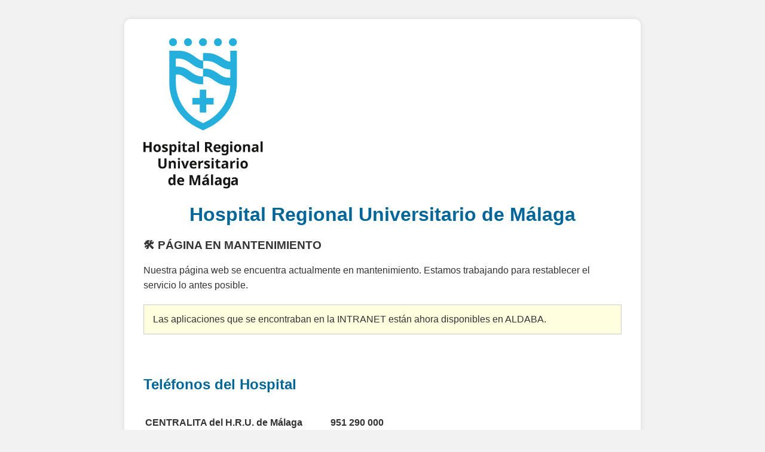

--- FILE ---
content_type: text/html
request_url: http://www.hospitalregionaldemalaga.es/Atenci%C3%B3nCiudadana/Hospitalizaci%C3%B3n.aspx
body_size: 24172
content:
<!DOCTYPE html>

<html lang="es">

<head>
    <meta http-equiv="Content-Type" content="text/html; charset=UTF-8">


    <meta name="viewport" content="width=device-width, initial-scale=1.0">
    <title>Hospital Universitario Regional de M&aacute;laga - P&aacute;gina en Mantenimiento</title>
    <style>
        body {
            font-family: Arial, sans-serif;
            background-color: #f2f2f2;
            color: #333;
            margin: 0;
            padding: 2rem;
        }

        .container {
            max-width: 800px;
            margin: auto;
            background-color: #fff;
            padding: 2rem;
            border-radius: 10px;
            box-shadow: 0 0 10px rgba(0, 0, 0, 0.1);
        }

        h1 {
            color: #006699;
            text-align: center;
        }

        h2 {
            margin-top: 2rem;
            color: #006699;
        }

        p,
        li {
            font-size: 1rem;
            line-height: 1.6;
        }

        .section {
            margin-bottom: 2rem;
        }

        .phone,
        .email {
            font-weight: bold;
        }

        ul {
            padding-left: 1.2rem;
        }

        .yellow-box {
            background-color: #ffffe0;
            padding: 15px;
            border: 1px solid #cccccc;
            margin: 20px 0;
            font-family: Arial, sans-serif;
            font-size: 16px;
        }
    </style>
</head>

<body>
    <div class="container">
        <img alt=""
            src="[data-uri]"
            width="25%">
        <h1>Hospital Regional Universitario de M&aacute;laga</h1>
        <h3>🛠 PÁGINA EN MANTENIMIENTO</h3>
        <p>Nuestra página web se encuentra actualmente en mantenimiento. Estamos trabajando para restablecer el servicio
            lo antes posible.</p>

        <div class="yellow-box">
            Las aplicaciones que se encontraban en la INTRANET están ahora disponibles en ALDABA.
        </div>
        <div>&nbsp;</div>
        <h2>
            <bold>Tel&eacute;fonos del Hospital</bold>
        </h2>
        <div>&nbsp;</div>
        <table summary="TEL&Eacute;FONOS DE LOS SERVICIOS DE ATENCI&Oacute;N CIUDADANA">
            <tbody>
                <tr style="height: 13px;">
                    <td style="height: 13px;">
                        <div><strong>CENTRALITA del H.R.U. de M&aacute;laga&nbsp;</strong></div>
                    </td>
                    <td style="height: 13px;">
                        <div><strong>951 290 000</strong></div>
                    </td>
                </tr>
                <tr style="height: 13px;">
                    <td style="height: 13px;">
                        <div>&nbsp;</div>
                    </td>
                    <td style="height: 13px;">
                        <div><strong>&nbsp;</strong></div>
                    </td>
                </tr>
                <tr style="height: 13px;">
                    <td style="height: 13px;">
                        <div><strong>SERVICIOS DE ATENCI&Oacute;N CIUDADANA</strong></div>
                    </td>
                    <td style="height: 13px;">
                        <div><strong>&nbsp;</strong></div>
                    </td>
                </tr>
                <tr style="height: 13px;">
                    <td style="height: 13px;">
                        <div><strong>Hospital General</strong></div>
                    </td>
                    <td style="height: 13px;">
                        <div><strong>&nbsp;</strong></div>
                    </td>
                </tr>
                <tr style="height: 13px;">
                    <td style="height: 13px;">
                        <div>Informaci&oacute;n</div>
                    </td>
                    <td style="height: 13px;">
                        <div><strong>951 291 073</strong></div>
                    </td>
                </tr>
                <tr style="height: 13px;">
                    <td style="height: 13px;">
                        <div>Admisi&oacute;n
                            General&nbsp;&nbsp;&nbsp;&nbsp;&nbsp;&nbsp;&nbsp;&nbsp;&nbsp;&nbsp;&nbsp;&nbsp;&nbsp;&nbsp;&nbsp;&nbsp;&nbsp;&nbsp;&nbsp;&nbsp;&nbsp;&nbsp;&nbsp;
                        </div>
                    </td>
                    <td style="height: 13px;">
                        <div><strong>951 291 226</strong></div>
                    </td>
                </tr>
                <tr style="height: 13px;">
                    <td style="height: 13px;">
                        <div>Prestaciones Complementarias&nbsp;&nbsp;&nbsp;</div>
                    </td>
                    <td style="height: 13px;">
                        <div><strong>951 291 416</strong></div>
                    </td>
                </tr>
                <tr style="height: 13px;">
                    <td style="height: 13px;">
                        <div>Cita Previa&nbsp;&nbsp;&nbsp;&nbsp;&nbsp;
                            &nbsp;&nbsp;&nbsp;&nbsp;&nbsp;&nbsp;&nbsp;&nbsp;&nbsp;&nbsp;&nbsp;&nbsp;&nbsp;&nbsp;&nbsp;&nbsp;&nbsp;&nbsp;&nbsp;&nbsp;&nbsp;&nbsp;&nbsp;&nbsp;&nbsp;&nbsp;&nbsp;&nbsp;&nbsp;&nbsp;
                        </div>
                    </td>
                    <td style="height: 13px;">
                        <div><strong>951 291 197</strong></div>
                    </td>
                </tr>
                <tr style="height: 13px;">
                    <td style="height: 13px;">
                        <div>Unidad de Trabajo
                            Social&nbsp;&nbsp;&nbsp;&nbsp;&nbsp;&nbsp;&nbsp;&nbsp;&nbsp;&nbsp;&nbsp;&nbsp;&nbsp;</div>
                    </td>
                    <td style="height: 13px;">
                        <div><strong>951 291 158</strong></div>
                    </td>
                </tr>
                <tr style="height: 13px;">
                    <td style="height: 13px;">
                        <div>Admisi&oacute;n
                            Urgencias&nbsp;&nbsp;&nbsp;&nbsp;&nbsp;&nbsp;&nbsp;&nbsp;&nbsp;&nbsp;&nbsp;&nbsp;&nbsp;&nbsp;&nbsp;&nbsp;&nbsp;&nbsp;&nbsp;&nbsp;&nbsp;
                        </div>
                    </td>
                    <td style="height: 13px;">
                        <div><strong>951 291 095</strong></div>
                    </td>
                </tr>
                <tr style="height: 13px;">
                    <td style="height: 13px;">
                        <div>Reclamaciones</div>
                    </td>
                    <td style="height: 13px;">
                        <div><strong>951 291 154</strong></div>
                    </td>
                </tr>
                <tr style="height: 13px;">
                    <td style="height: 13px;">
                        <div>&nbsp;</div>
                    </td>
                    <td style="height: 13px;">
                        <div><strong>&nbsp;</strong></div>
                    </td>
                </tr>
                <tr style="height: 13px;">
                    <td style="height: 13px;">
                        <div><strong>Hospital Materno Infantil&nbsp;</strong></div>
                    </td>
                    <td style="height: 13px;">&nbsp;</td>
                </tr>
                <tr style="height: 13px;">
                    <td style="height: 13px;">
                        <div><a>Admisi&oacute;n General</a></div>
                    </td>
                    <td style="height: 13px;">
                        <div><strong>951 292 208</strong></div>
                    </td>
                </tr>
                <tr style="height: 13px;">
                    <td style="height: 13px;">
                        <div>Prestaciones Complementarias</div>
                    </td>
                    <td style="height: 13px;">
                        <div><strong>951 292 172</strong></div>
                    </td>
                </tr>
                <tr style="height: 13px;">
                    <td style="height: 13px;">
                        <div><span style="color: #0000ff;"><a><span style="color: #000000;">Cita
                                        Previa&nbsp;</span>&nbsp;</a></span>&nbsp;</div>
                    </td>
                    <td style="height: 13px;">
                        <div><strong>951 292 210</strong></div>
                    </td>
                </tr>
                <tr style="height: 13px;">
                    <td style="height: 13px;">
                        <div>Unidad de Trabajo Social</div>
                    </td>
                    <td style="height: 13px;">
                        <div><strong>951 292 371</strong></div>
                    </td>
                </tr>
                <tr style="height: 13px;">
                    <td style="height: 13px;">
                        <div>Admisi&oacute;n Urgencias
                            Maternidad&nbsp;&nbsp;&nbsp;&nbsp;&nbsp;&nbsp;&nbsp;&nbsp;&nbsp;&nbsp;&nbsp;&nbsp;&nbsp;
                        </div>
                    </td>
                    <td style="height: 13px;">
                        <div><strong>951 292 215</strong></div>
                    </td>
                </tr>
                <tr style="height: 13px;">
                    <td style="height: 13px;">
                        <div>Admisi&oacute;n Urgencias
                            Pedi&aacute;tricas&nbsp;&nbsp;&nbsp;&nbsp;&nbsp;&nbsp;&nbsp;&nbsp;&nbsp;&nbsp;&nbsp;&nbsp;&nbsp;
                        </div>
                    </td>
                    <td style="height: 13px;">
                        <div><strong>951 292 247</strong></div>
                    </td>
                </tr>
                <tr style="height: 13px;">
                    <td style="height: 13px;">
                        <div>&nbsp;</div>
                    </td>
                    <td style="height: 13px;">
                        <div><strong>&nbsp;</strong></div>
                    </td>
                </tr>
                <tr style="height: 13px;">
                    <td style="height: 13px;">
                        <div><strong>Hospital Civil</strong></div>
                    </td>
                    <td style="height: 13px;">
                        <div><strong>&nbsp;</strong></div>
                    </td>
                </tr>
                <tr style="height: 13px;">
                    <td style="height: 13px;">
                        <div><a>Admisi&oacute;n General</a></div>
                    </td>
                    <td style="height: 13px;">
                        <div><strong>951 290 130 / 951 290 396</strong></div>
                    </td>
                </tr>
                <tr style="height: 13px;">
                    <td style="height: 13px;">
                        <div><a>Lista de Espera Quir&uacute;rgica</a>&nbsp;</div>
                    </td>
                    <td style="height: 13px;">
                        <div><strong>951 290 205 / 951 290 411 / 951 290 412</strong></div>
                    </td>
                </tr>
                <tr style="height: 13px;">
                    <td style="height: 13px;">
                        <div><a>Prestaciones Complementarias&nbsp;</a> &nbsp; &nbsp; &nbsp;&nbsp;</div>
                    </td>
                    <td style="height: 13px;">
                        <div><strong>951 290 325 / 951 290 441</strong></div>
                    </td>
                </tr>
                <tr style="height: 13px;">
                    <td style="height: 13px;">
                        <div><a>Cita Previa</a></div>
                    </td>
                    <td style="height: 13px;">
                        <div><strong>951 290 330 / 951 290 184</strong></div>
                    </td>
                </tr>
                <tr style="height: 13px;">
                    <td style="height: 13px;">
                        <div>Unidad de Trabajo Social&nbsp; &nbsp; &nbsp; &nbsp; &nbsp; &nbsp; &nbsp; &nbsp; &nbsp;
                            &nbsp; &nbsp; &nbsp; &nbsp; &nbsp;&nbsp;</div>
                    </td>
                    <td style="height: 13px;">
                        <div><strong>951 290 284</strong></div>
                    </td>
                </tr>
                <tr style="height: 13px;">
                    <td style="height: 13px;">
                        <div>Cita Previa Radiolog&iacute;a&nbsp; &nbsp;&nbsp;</div>
                    </td>
                    <td style="height: 13px;">
                        <div><strong>951 290 409</strong></div>
                    </td>
                </tr>
                <tr style="height: 13px;">
                    <td style="height: 13px;">
                        <div>&nbsp;</div>
                    </td>
                    <td style="height: 13px;">
                        <div><strong>&nbsp;</strong></div>
                    </td>
                </tr>
                <tr style="height: 13px;">
                    <td style="height: 13px;">
                        <div><strong>C.A.R.E. Jos&eacute; Estrada</strong></div>
                    </td>
                    <td style="height: 13px;">
                        <div><strong>&nbsp;</strong></div>
                    </td>
                </tr>
                <tr style="height: 13px;">
                    <td style="height: 13px;">
                        <div>Cita Previa</div>
                    </td>
                    <td style="height: 13px;">
                        <div><strong>951 290 677 / 951 290 633</strong></div>
                    </td>
                </tr>
                <tr style="height: 13px;">
                    <td style="height: 13px;">
                        <div>Servicio de Atenci&oacute;n Ciudadana&nbsp;</div>
                    </td>
                    <td style="height: 13px;">
                        <div><strong>951 290 676 / 951 290 634 / 951 290 670</strong></div>
                    </td>
                </tr>
                <tr style="height: 13px;">
                    <td style="height: 13px;">
                        <div>Lista Espera Quir&uacute;rgica</div>
                    </td>
                    <td style="height: 13px;"><strong>951 290 636</strong></td>
                </tr>
                <tr style="height: 13px;">
                    <td style="height: 13px;">
                        <div>Cita Previa Radiolog&iacute;a</div>
                    </td>
                    <td style="height: 13px;">
                        <div><strong>951 290 632</strong></div>
                    </td>
                </tr>
                <tr style="height: 13px;">
                    <td style="height: 13px;">
                        <div>Prestaciones Complementarias</div>
                    </td>
                    <td style="height: 13px;">
                        <div><strong>951 290 637</strong></div>
                    </td>
                </tr>
                <tr style="height: 13px;">
                    <td style="height: 13px;">
                        <div>Gesti&oacute;n Citas Revisiones</div>
                    </td>
                    <td style="height: 13px;">
                        <div><strong>951 290 616</strong></div>
                    </td>
                </tr>
                <tr style="height: 13px;">
                    <td style="height: 13px;">
                        <div>&nbsp;</div>
                    </td>
                    <td style="height: 13px;">
                        <div>&nbsp;</div>
                    </td>
                </tr>
            </tbody>
        </table>
        <p>&nbsp;</p>
        <p>&nbsp;</p>


</body>

</html>